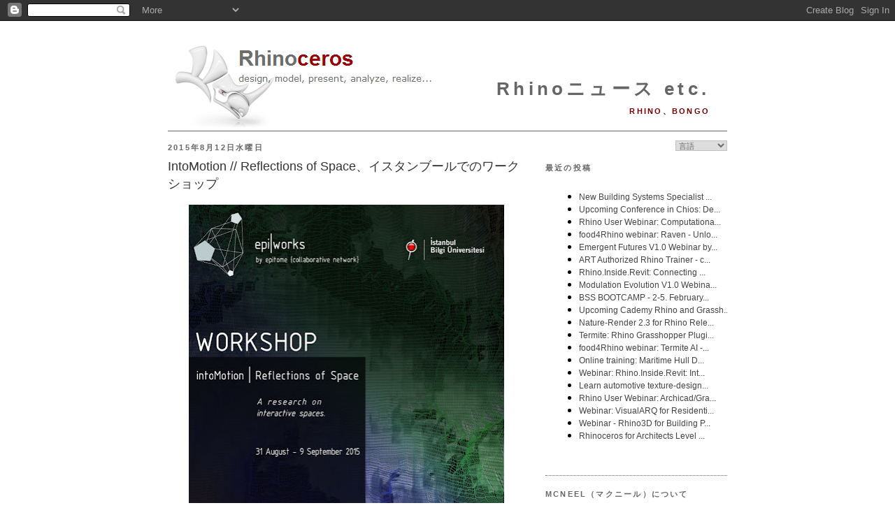

--- FILE ---
content_type: text/html; charset=UTF-8
request_url: https://blog.jp.rhino3d.com/b/stats?style=BLACK_TRANSPARENT&timeRange=ALL_TIME&token=APq4FmD_bdZZOCov4nPIfop0ku8oYcGw1Kv2xhHI8RSxCDTnY6BgOESLYnWE-cyrjcILTCdAyfM3-mYJT3uJ5ECDBUzXKO8EXA
body_size: 20
content:
{"total":2542413,"sparklineOptions":{"backgroundColor":{"fillOpacity":0.1,"fill":"#000000"},"series":[{"areaOpacity":0.3,"color":"#202020"}]},"sparklineData":[[0,34],[1,28],[2,26],[3,26],[4,24],[5,30],[6,26],[7,27],[8,55],[9,33],[10,78],[11,35],[12,89],[13,39],[14,25],[15,35],[16,100],[17,62],[18,48],[19,30],[20,35],[21,44],[22,14],[23,15],[24,15],[25,13],[26,15],[27,14],[28,18],[29,1]],"nextTickMs":73469}